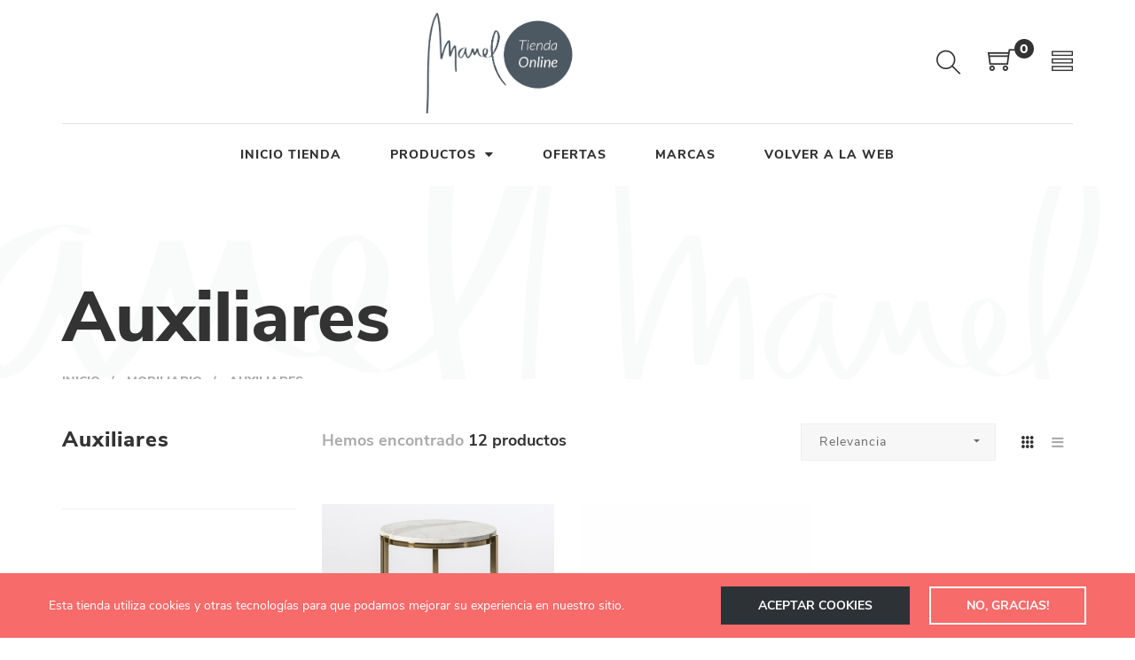

--- FILE ---
content_type: text/html; charset=utf-8
request_url: https://www.maneldecoracion.com/tienda/26-auxiliares
body_size: 11113
content:
<!doctype html>
<html lang="es">

  <head>
    
      <meta charset="utf-8">
<meta http-equiv="x-ua-compatible" content="ie=edge">


  <title>Auxiliares</title>
  <meta name="description" content="">
  <meta name="keywords" content="">
        <link rel="canonical" href="https://www.maneldecoracion.com/tienda/26-auxiliares">
  

<meta name="viewport" content="width=device-width, initial-scale=1">

<link rel="icon" type="image/vnd.microsoft.icon" href="/tienda/img/favicon.ico?1538376781">
<link rel="shortcut icon" type="image/x-icon" href="/tienda/img/favicon.ico?1538376781">


    <link rel="stylesheet" href="https://www.maneldecoracion.com/tienda/themes/ps_april_8/assets/cache/theme-35b31134.css" type="text/css" media="all">



    <script type="text/javascript" src="https://code.jquery.com/jquery-3.2.1.min.js" ></script>


  <script type="text/javascript">
        var prestashop = {"cart":{"products":[],"totals":{"total":{"type":"total","label":"Total","amount":0,"value":"0,00\u00a0\u20ac"},"total_including_tax":{"type":"total","label":"Total (impuestos incl.)","amount":0,"value":"0,00\u00a0\u20ac"},"total_excluding_tax":{"type":"total","label":"Total (impuestos excl.)","amount":0,"value":"0,00\u00a0\u20ac"}},"subtotals":{"products":{"type":"products","label":"Subtotal","amount":0,"value":"0,00\u00a0\u20ac"},"discounts":null,"shipping":{"type":"shipping","label":"Transporte","amount":0,"value":"Gratis"},"tax":null},"products_count":0,"summary_string":"0 art\u00edculos","vouchers":{"allowed":1,"added":[]},"discounts":[],"minimalPurchase":0,"minimalPurchaseRequired":""},"currency":{"name":"euro","iso_code":"EUR","iso_code_num":"978","sign":"\u20ac"},"customer":{"lastname":null,"firstname":null,"email":null,"birthday":null,"newsletter":null,"newsletter_date_add":null,"optin":null,"website":null,"company":null,"siret":null,"ape":null,"is_logged":false,"gender":{"type":null,"name":null},"addresses":[]},"language":{"name":"Espa\u00f1ol (Spanish)","iso_code":"es","locale":"es-ES","language_code":"es","is_rtl":"0","date_format_lite":"d\/m\/Y","date_format_full":"d\/m\/Y H:i:s","id":1},"page":{"title":"","canonical":"https:\/\/www.maneldecoracion.com\/tienda\/26-auxiliares","meta":{"title":"Auxiliares","description":"","keywords":"","robots":"index"},"page_name":"category","body_classes":{"lang-es":true,"lang-rtl":false,"country-ES":true,"currency-EUR":true,"layout-left-column":true,"page-category":true,"tax-display-enabled":true,"category-id-26":true,"category-Auxiliares":true,"category-id-parent-16":true,"category-depth-level-3":true},"admin_notifications":[]},"shop":{"name":"Manel Decoraci\u00f3n tienda","logo":"\/tienda\/img\/manel-decoracion-tienda-logo-1538375575.jpg","stores_icon":"\/tienda\/img\/logo_stores.png","favicon":"\/tienda\/img\/favicon.ico"},"urls":{"base_url":"https:\/\/www.maneldecoracion.com\/tienda\/","current_url":"https:\/\/www.maneldecoracion.com\/tienda\/26-auxiliares","shop_domain_url":"https:\/\/www.maneldecoracion.com","img_ps_url":"https:\/\/www.maneldecoracion.com\/tienda\/img\/","img_cat_url":"https:\/\/www.maneldecoracion.com\/tienda\/img\/c\/","img_lang_url":"https:\/\/www.maneldecoracion.com\/tienda\/img\/l\/","img_prod_url":"https:\/\/www.maneldecoracion.com\/tienda\/img\/p\/","img_manu_url":"https:\/\/www.maneldecoracion.com\/tienda\/img\/m\/","img_sup_url":"https:\/\/www.maneldecoracion.com\/tienda\/img\/su\/","img_ship_url":"https:\/\/www.maneldecoracion.com\/tienda\/img\/s\/","img_store_url":"https:\/\/www.maneldecoracion.com\/tienda\/img\/st\/","img_col_url":"https:\/\/www.maneldecoracion.com\/tienda\/img\/co\/","img_url":"https:\/\/www.maneldecoracion.com\/tienda\/themes\/ps_april_8\/assets\/img\/","css_url":"https:\/\/www.maneldecoracion.com\/tienda\/themes\/ps_april_8\/assets\/css\/","js_url":"https:\/\/www.maneldecoracion.com\/tienda\/themes\/ps_april_8\/assets\/js\/","pic_url":"https:\/\/www.maneldecoracion.com\/tienda\/upload\/","pages":{"address":"https:\/\/www.maneldecoracion.com\/tienda\/direccion","addresses":"https:\/\/www.maneldecoracion.com\/tienda\/direcciones","authentication":"https:\/\/www.maneldecoracion.com\/tienda\/iniciar-sesion","cart":"https:\/\/www.maneldecoracion.com\/tienda\/carrito","category":"https:\/\/www.maneldecoracion.com\/tienda\/index.php?controller=category","cms":"https:\/\/www.maneldecoracion.com\/tienda\/index.php?controller=cms","contact":"https:\/\/www.maneldecoracion.com\/tienda\/contactenos","discount":"https:\/\/www.maneldecoracion.com\/tienda\/descuentos","guest_tracking":"https:\/\/www.maneldecoracion.com\/tienda\/seguimiento-pedido-invitado","history":"https:\/\/www.maneldecoracion.com\/tienda\/historial-compra","identity":"https:\/\/www.maneldecoracion.com\/tienda\/datos-personales","index":"https:\/\/www.maneldecoracion.com\/tienda\/","my_account":"https:\/\/www.maneldecoracion.com\/tienda\/mi-cuenta","order_confirmation":"https:\/\/www.maneldecoracion.com\/tienda\/confirmacion-pedido","order_detail":"https:\/\/www.maneldecoracion.com\/tienda\/index.php?controller=order-detail","order_follow":"https:\/\/www.maneldecoracion.com\/tienda\/seguimiento-pedido","order":"https:\/\/www.maneldecoracion.com\/tienda\/pedido","order_return":"https:\/\/www.maneldecoracion.com\/tienda\/index.php?controller=order-return","order_slip":"https:\/\/www.maneldecoracion.com\/tienda\/facturas-abono","pagenotfound":"https:\/\/www.maneldecoracion.com\/tienda\/pagina-no-encontrada","password":"https:\/\/www.maneldecoracion.com\/tienda\/recuperar-contrasena","pdf_invoice":"https:\/\/www.maneldecoracion.com\/tienda\/index.php?controller=pdf-invoice","pdf_order_return":"https:\/\/www.maneldecoracion.com\/tienda\/index.php?controller=pdf-order-return","pdf_order_slip":"https:\/\/www.maneldecoracion.com\/tienda\/index.php?controller=pdf-order-slip","prices_drop":"https:\/\/www.maneldecoracion.com\/tienda\/ofertas","product":"https:\/\/www.maneldecoracion.com\/tienda\/index.php?controller=product","search":"https:\/\/www.maneldecoracion.com\/tienda\/busqueda","sitemap":"https:\/\/www.maneldecoracion.com\/tienda\/mapa del sitio","stores":"https:\/\/www.maneldecoracion.com\/tienda\/tiendas","supplier":"https:\/\/www.maneldecoracion.com\/tienda\/proveedor","register":"https:\/\/www.maneldecoracion.com\/tienda\/iniciar-sesion?create_account=1","order_login":"https:\/\/www.maneldecoracion.com\/tienda\/pedido?login=1"},"theme_assets":"\/tienda\/themes\/ps_april_8\/assets\/","actions":{"logout":"https:\/\/www.maneldecoracion.com\/tienda\/?mylogout="}},"configuration":{"display_taxes_label":true,"is_catalog":false,"show_prices":true,"opt_in":{"partner":true},"quantity_discount":{"type":"discount","label":"Descuento"},"voucher_enabled":1,"return_enabled":0},"field_required":[],"breadcrumb":{"links":[{"title":"Inicio","url":"https:\/\/www.maneldecoracion.com\/tienda\/"},{"title":"Mobiliario","url":"https:\/\/www.maneldecoracion.com\/tienda\/16-mobiliario"},{"title":"Auxiliares","url":"https:\/\/www.maneldecoracion.com\/tienda\/26-auxiliares"}],"count":3},"link":{"protocol_link":"https:\/\/","protocol_content":"https:\/\/"},"time":1768703193,"static_token":"a4fad3fe514a19a232316059b659dbf4","token":"3044de549786fd234c73a8013b7e8b1e"};
        var psemailsubscription_subscription = "https:\/\/www.maneldecoracion.com\/tienda\/module\/ps_emailsubscription\/subscription";
        var psr_icon_color = "#F19D76";
      </script>


  <script type="text/javascript">
var ajax_url ='https://www.maneldecoracion.com/tienda/module/cscompare/ajax';
var mycompare_url = 'https://www.maneldecoracion.com/tienda/module/cscompare/mycompare';
</script>
<script type="application/javascript">
    var notification_have_product         = "results are available.";
    var notification_not_product 		   = "No search results." ;
</script><script type="application/javascript">
    var cs_menu_sticky         = 0;
    var scrol_to_top 		   = 0 ;
    var number_product_aline   = 3 ;
    var $_longitude            = 10.8262711;
    var $_latitude             = 10.8262711
</script>

<script type="text/javascript">
var baseDir ='https://www.maneldecoracion.com/tienda/';
var static_token = 'a4fad3fe514a19a232316059b659dbf4';
var isLogged = false;
var wishlistProductsIds = 'false';
var loggin_required = "Debe iniciar sesión para administrar su lista de deseos.";
var added_to_wishlist = "El producto se agregó con éxito a su lista de deseos.";
var mywishlist_url= "https://www.maneldecoracion.com/tienda/module/blockwishlist/mywishlist";
	var isLoggedWishlist=false;
</script>


<script type="text/javascript">
	(window.gaDevIds=window.gaDevIds||[]).push('d6YPbH');
	(function(i,s,o,g,r,a,m){i['GoogleAnalyticsObject']=r;i[r]=i[r]||function(){
	(i[r].q=i[r].q||[]).push(arguments)},i[r].l=1*new Date();a=s.createElement(o),
	m=s.getElementsByTagName(o)[0];a.async=1;a.src=g;m.parentNode.insertBefore(a,m)
	})(window,document,'script','https://www.google-analytics.com/analytics.js','ga');

            ga('create', 'G-DBK62RNTVH', 'auto');
                    ga('set', 'anonymizeIp', true);
                ga('send', 'pageview');
    
    ga('require', 'ec');
</script>



    
  </head>

  <body id="category" class="lang-es country-es currency-eur layout-left-column page-category tax-display-enabled category-id-26 category-auxiliares category-id-parent-16 category-depth-level-3">
    <div class="nav-mobile-overlay"></div>
    

    <main>
      
              
      <header id="header">
        
              <div class="container">
        <div class="header-top">
            
                <div class="header-social">
                    
                </div>
                <div class="header-logo">
                                                <a href="https://www.maneldecoracion.com/tienda/" title="Manel Decoración tienda"><img src="/tienda/img/manel-decoracion-tienda-logo-1538375575.jpg" alt="Manel Decoración tienda"></a>
                </div>
                <div class="header-item">
                    <div class="header-item-serch text-left">
                        <button type="button" class="btn btn-default" data-toggle="modal" data-target="#lightbox_search"><span class="ti-search"></span></button>
                        <div class="modal fade" id="lightbox_search" tabindex="-1" role="dialog" aria-labelledby="lightbox_search" aria-hidden="false">
                            <div class="modal-dialog" role="document">
                                <div class="modal-content">
                                  <div class="modal-header">
                                    <button type="button" class="close" data-dismiss="modal" aria-label="Close">
                                      <span class="ti-close"></span>
                                    </button>
                                  </div>
                                  <div class="modal-body">
                                    

<div id="cs_search_widget" class="cs-search-widget" data-search-controller-url="//www.maneldecoracion.com/tienda/busqueda">
	<form method="get" action="//www.maneldecoracion.com/tienda/busqueda">
		<div class="input-group">
      		<div class="input-group-btn search-panel">
      			<select name="cat_id" class="form-control js_cs_search_select" value=''>
				 	<option value="0">Todas las categorias</option>
					  <option value="60">Tienda</option>  <option value="62">Mobiliario</option>  <option value="63">Iluminacion</option>  <option value="3">Iluminación</option>  <option value="10">Suelo &amp; Pie</option>  <option value="11">Mesa</option>  <option value="12">Techo &amp; Suspensión</option>  <option value="13">Pared</option>  <option value="14">Exterior</option>  <option value="16">Mobiliario</option>  <option value="17">Camas</option>  <option value="18">Mesitas de noche</option>  <option value="19">Comodas</option>  <option value="20">Muebles TV</option>  <option value="21">Estanterias</option>  <option value="22">Consolas</option>  <option value="23">Mesas de centro</option>  <option value="24">Aparadores</option>  <option value="25">Escritorios</option>  <option value="26">Auxiliares</option>  <option value="27">Mesas de comedor</option>  <option value="28">Sofás</option>  <option value="29">Butacas</option>  <option value="30">Sillas</option>  <option value="31">Taburetes</option>  <option value="32">Vitrina,librería,aparador alto</option>  <option value="46">Sofá cama</option>  <option value="54">Armarios</option>  <option value="55">Bancos</option>  <option value="58">Cabeceros</option>  <option value="33">Accesorios</option>  <option value="44">Espejos - cuadros</option>  <option value="64">Objetos -rarezas</option>  <option value="67">Menaje </option>  <option value="34">Mobiliario de exteriores</option>  <option value="35">Sofá </option>  <option value="36">Butaca</option>  <option value="37">Mesa de centro</option>  <option value="38">silla/sillón con brazos</option>  <option value="39">Mesa de comedor</option>  <option value="59">Tumbonas</option>  <option value="40">Colchones</option>  <option value="43">Colchones</option>  <option value="45">Textil</option>  <option value="53">Alfombras</option>  <option value="65">Cojines</option>  <option value="66">Mantas</option>  <option value="48">Cocinas</option>  <option value="47">Cocinas</option>  <option value="49">Papeles Pintados</option>  <option value="50">Papeles Pintados</option>  <option value="51">Dormitorios</option>  
				</select>
      		</div>
			<input type="hidden" name="controller" value="search">
	      	<input type="text" name="s" class="form-control js_cs_search_input" value="" placeholder="Búsqueda en catálogo">
	      	
			<span class="input-group-btn">
                <button type="submit" class="btn">
					<span class="lnr lnr-magnifier"></span>
				</button>
            </span>
	    </div>
    </form>
    <div class="result-seach-product">
      <div class="total-result-search-product"></div>
      <div class='wrap-quicksearch'></div>
    </div>
</div>
                                  </div>
                                </div>
                            </div>
                        </div>
                    </div>
                    <div class="header-item-cart text-left">
                        <div id="desktop_cart">
  <div class="blockcart cart-preview inactive" data-refresh-url="//www.maneldecoracion.com/tienda/module/ps_shoppingcart/ajax">
          <span class="cart-products-count">0</span>
      <span>artículos - </span><span class="price">0,00 €</span>
       <i class="ti-shopping-cart"></i> 
         <div class="cart-content-wrapper" >
                      <div class="action">Su cesta está vacía.</div>
                </div>
  </div>
  
</div>

                    </div>
                    <div class="header-list-item text-left">
                        <a href="#" class="show-info-header" rel="nofollow"><i class="ti-view-list"></i></a>
                        <div class="info-header">
                            <div class="info-header-wrapper">
                                <div class="close-info"><span class="ti-close"></span></div>
                                <div class="info-header-content">
                                    <ul class="list-unstyled">
                                        <li>
                                            <ul class="list-inline selector">
                                                <li class="list-inline-item languageselector"></li>
                                                <li class="list-inline-item currencyselector"></li>
                                            </ul>
                                        </li>
                                        <li >
	<a href="https://www.maneldecoracion.com/tienda/mi-cuenta" rel="nofollow" title="Log in to your customer account">Entrar</a>
</li>
<li>
	<a href="https://www.maneldecoracion.com/tienda/iniciar-sesion?create_account=1" rel="nofollow" title="Log in to your customer account">Registarse</a>
</li>
<!-- <li>
	<div class="login-form">
		<div class="login-form-header text-center">
			<ul class="list-inline">
				<li class="list-inline-item">
					<a href="https://www.maneldecoracion.com/tienda/mi-cuenta" rel="nofollow" title="Log in to your customer account">Login</a>
				</li>
				<li class="list-inline-item">
					<a href="https://www.maneldecoracion.com/tienda/iniciar-sesion?create_account=1" rel="nofollow" title="Log in to your customer account">Registrarse</a>
				</li>
			</ul>
			<p>Inicie sesión en su cuenta para descubrir todas las excelentes funciones de esta plantilla</p>
		</div>
		<div class="login-form-content">
			<form action="https://www.maneldecoracion.com/tienda/iniciar-sesion" method="post">
				<div class="form-group">
					<input class="form-control" placeholder="Your e-mail" type="email" id="email" name="email" value="" />
				</div>
				<div class="form-group">
					<input class=" form-control" placeholder="Your password" type="password" id="password"   name="password" value="" />
				</div>
				<div class="form-group text-center">
					<a href="https://www.maneldecoracion.com/tienda/recuperar-contrasena" class="btn btn-link" rel="nofollow" title="¿Olvidó su contraseña?">¿Olvidó su contraseña?</a>
				</div>
				<div class="form-group text-center">
					<input type="hidden" name="submitLogin" value="1" />
					<input type="submit" class="btn btn-primary" id="SubmitLogin" name="SubmitLogin" value="Entrar" />
				</div>
			</form>
		</div>
	</div>
</li> -->

<!--                                         <li>
                                            <a href="https://www.maneldecoracion.com/tienda/module/cscompare/mycompare" rel="nofollow" title="my compare">COMPARAR</a>
                                        </li>
                                        <li>
                                            <a href="https://www.maneldecoracion.com/tienda/module/blockwishlist/mywishlist" rel="nofollow" title="WishList">
                                                LISTA DE DESEOS
                                            </a>
                                        </li>
-->                                    </ul>
                                <div class="contact-header">
                                    <div class="title-contact-header">
                                        <h3 class="header-title">Contacto</h3>
                                        <p><strong>Manel decoración</strong><br>
                                        Avda. de Arteixo 77 Bajo<br>
                                        15007 A Coruña<br>
                                        T. tienda <a href="tel:+34981238280">981 23 82 80</a> | Fax 981 16 84 05<br>
                                        </p>
                                        
                                        <p><strong>Correo electrónico:</strong><br>
                                        <a href="mailto:mariaeg@maneldecoracion.com">mariaeg@maneldecoracion.com</a></p>
                                    </div>
<img src="./img/manel-decoracion-tienda-logo-1538375575.jpg" style="max-width:200px; width:100%">
                                    </div>
                                </div>
                            </div>
                        </div>
                    </div>
                </div>
        </div>
    </div>
    <div  class="header-sticky-wrapper">

        <div id="js-container" class=" site-header-top hidden-md-down">
            <div class="container">
                <div class="header-menu" >
                    <!-- Block mega menu module -->
<div id="cs_menu_container" class="cs-menu-container">
	<nav class="navbar navbar-toggleable-md navbar-light bg-faded" id="cs_megamenu_collapse">
		<div class="navbar-header visible-xs">
		<button class="navbar-toggler navbar-toggler-right" type="button" data-toggle="collapse" data-target="#navbarNavDropdown" aria-controls="navbarNavDropdown" aria-expanded="false" aria-label="Toggle navigation">
    		<span class="navbar-toggler-icon"></span>
 		 </button>
  		<a class="navbar-brand" href="#">Navbar</a>
  		</div>
  		<div class="mega-menu collapse navbar-collapse" id="navbarNavDropdown">
			<ul class="navbar-nav">
									<li class="nav-item menu-item">
						<a data-hover="INICIO TIENDA" href="https://www.maneldecoracion.com/tienda/">
						INICIO TIENDA
																		</a>								
									</li>
								<li class="nav-item menu-item menu-parent">
						<a data-hover="PRODUCTOS" href="#">
						PRODUCTOS
																			<span class="ion-arrow-down-b"></span>
												</a>								
											<span class="icon_for_mobile">
							<i  class="add_icon material-icons">&#xE145;</i>
							<i  class=" remove_icon material-icons hidden">&#xE15B;</i>
						</span>

						<div id="dropdown_2" class=" dropdown drop-grid-5">
													<div class="menu-row  " style="">
																							<div class="menu-column col-grid-4">
																			
	<h4 class="title-cat"><a href="https://www.maneldecoracion.com/tienda/3-iluminacion">Iluminación</a></h4>
	<ul class="list-unstyled type-category">
					
<li>
	<a href="https://www.maneldecoracion.com/tienda/10-suelo-pie">Suelo &amp; Pie</a>
	</li>

					
<li>
	<a href="https://www.maneldecoracion.com/tienda/11-mesa">Mesa</a>
	</li>

					
<li>
	<a href="https://www.maneldecoracion.com/tienda/12-techo-suspension">Techo &amp; Suspensión</a>
	</li>

					
<li>
	<a href="https://www.maneldecoracion.com/tienda/13-pared">Pared</a>
	</li>

					
<li>
	<a href="https://www.maneldecoracion.com/tienda/14-exterior">Exterior</a>
	</li>

			</ul>

																	</div>
																<div class="menu-column col-grid-1">
																			
	<h4 class="title-cat"><a href="https://www.maneldecoracion.com/tienda/45-textil">Textil</a></h4>
	<ul class="list-unstyled type-category">
					
<li>
	<a href="https://www.maneldecoracion.com/tienda/53-alfombras">Alfombras</a>
	</li>

					
<li>
	<a href="https://www.maneldecoracion.com/tienda/66-mantas">Mantas</a>
	</li>

					
<li>
	<a href="https://www.maneldecoracion.com/tienda/65-cojines">Cojines</a>
	</li>

			</ul>

																	</div>
																<div class="menu-column col-grid-5">
																			
	<h4 class="title-cat"><a href="https://www.maneldecoracion.com/tienda/16-mobiliario">Mobiliario</a></h4>
	<ul class="list-unstyled type-category">
					
<li>
	<a href="https://www.maneldecoracion.com/tienda/17-camas">Camas</a>
	</li>

					
<li>
	<a href="https://www.maneldecoracion.com/tienda/18-mesitas-de-noche">Mesitas de noche</a>
	</li>

					
<li>
	<a href="https://www.maneldecoracion.com/tienda/19-comodas">Comodas</a>
	</li>

					
<li>
	<a href="https://www.maneldecoracion.com/tienda/20-muebles-tv">Muebles TV</a>
	</li>

					
<li>
	<a href="https://www.maneldecoracion.com/tienda/21-estanterias">Estanterias</a>
	</li>

					
<li>
	<a href="https://www.maneldecoracion.com/tienda/22-consolas">Consolas</a>
	</li>

					
<li>
	<a href="https://www.maneldecoracion.com/tienda/23-mesas-de-centro">Mesas de centro</a>
	</li>

					
<li>
	<a href="https://www.maneldecoracion.com/tienda/24-aparadores">Aparadores</a>
	</li>

					
<li>
	<a href="https://www.maneldecoracion.com/tienda/25-escritorios">Escritorios</a>
	</li>

					
<li>
	<a href="https://www.maneldecoracion.com/tienda/26-auxiliares">Auxiliares</a>
	</li>

					
<li>
	<a href="https://www.maneldecoracion.com/tienda/27-mesas-de-comedor">Mesas de comedor</a>
	</li>

					
<li>
	<a href="https://www.maneldecoracion.com/tienda/28-sofas">Sofás</a>
	</li>

					
<li>
	<a href="https://www.maneldecoracion.com/tienda/29-butacas">Butacas</a>
	</li>

					
<li>
	<a href="https://www.maneldecoracion.com/tienda/30-sillas">Sillas</a>
	</li>

					
<li>
	<a href="https://www.maneldecoracion.com/tienda/31-taburetes">Taburetes</a>
	</li>

					
<li>
	<a href="https://www.maneldecoracion.com/tienda/32-vitrinalibreriaaparador-alto">Vitrina,librería,aparador alto</a>
	</li>

					
<li>
	<a href="https://www.maneldecoracion.com/tienda/46-sofa-cama">Sofá cama</a>
	</li>

					
<li>
	<a href="https://www.maneldecoracion.com/tienda/54-armarios">Armarios</a>
	</li>

					
<li>
	<a href="https://www.maneldecoracion.com/tienda/55-bancos">Bancos</a>
	</li>

					
<li>
	<a href="https://www.maneldecoracion.com/tienda/58-cabeceros">Cabeceros</a>
	</li>

			</ul>

																	</div>
																<div class="menu-column col-grid-5">
																			
	<h4 class="title-cat"><a href="https://www.maneldecoracion.com/tienda/34-mobiliario-de-exteriores">Mobiliario de exteriores</a></h4>
	<ul class="list-unstyled type-category">
					
<li>
	<a href="https://www.maneldecoracion.com/tienda/35-sofa">Sofá </a>
	</li>

					
<li>
	<a href="https://www.maneldecoracion.com/tienda/36-butaca">Butaca</a>
	</li>

					
<li>
	<a href="https://www.maneldecoracion.com/tienda/37-mesa-de-centro">Mesa de centro</a>
	</li>

					
<li>
	<a href="https://www.maneldecoracion.com/tienda/38-sillasillon-con-brazos">silla/sillón con brazos</a>
	</li>

					
<li>
	<a href="https://www.maneldecoracion.com/tienda/39-mesa-de-comedor">Mesa de comedor</a>
	</li>

					
<li>
	<a href="https://www.maneldecoracion.com/tienda/59-tumbonas">Tumbonas</a>
	</li>

			</ul>

																	</div>
																<div class="menu-column col-grid-2">
																			
	<h4 class="title-cat"><a href="https://www.maneldecoracion.com/tienda/33-accesorios">Accesorios</a></h4>
	<ul class="list-unstyled type-category">
					
<li>
	<a href="https://www.maneldecoracion.com/tienda/44-espejos-cuadros">Espejos - cuadros</a>
	</li>

					
<li>
	<a href="https://www.maneldecoracion.com/tienda/64-objetos-rarezas">Objetos -rarezas</a>
	</li>

					
<li>
	<a href="https://www.maneldecoracion.com/tienda/67-menaje">Menaje </a>
	</li>

			</ul>

																	</div>
																<div class="menu-column col-grid-1">
																			
	<h4 class="title-cat"><a href="https://www.maneldecoracion.com/tienda/40-colchones">Colchones</a></h4>
	<ul class="list-unstyled type-category">
					
<li>
	<a href="https://www.maneldecoracion.com/tienda/43-colchones">Colchones</a>
	</li>

			</ul>

																	</div>
																<div class="menu-column col-grid-1">
																			
	<h4 class="title-cat"><a href="https://www.maneldecoracion.com/tienda/48-cocinas">Cocinas</a></h4>
	<ul class="list-unstyled type-category">
					
<li>
	<a href="https://www.maneldecoracion.com/tienda/47-cocinas">Cocinas</a>
	</li>

			</ul>

																	</div>
																<div class="menu-column col-grid-1">
																			
	<h4 class="title-cat"><a href="https://www.maneldecoracion.com/tienda/49-papeles-pintados">Papeles Pintados</a></h4>
	<ul class="list-unstyled type-category">
					
<li>
	<a href="https://www.maneldecoracion.com/tienda/50-papeles-pintados">Papeles Pintados</a>
	</li>

			</ul>

																	</div>
																						</div>
											</div>
								</li>
								<li class="nav-item menu-item">
						<a data-hover="OFERTAS" href="https://www.maneldecoracion.com/tienda/ofertas">
						OFERTAS
																		</a>								
									</li>
								<li class="nav-item menu-item">
						<a data-hover="MARCAS" href="http://www.maneldecoracion.com/tienda/marcas">
						MARCAS
																		</a>								
									</li>
								<li class="nav-item menu-item">
						<a data-hover="Volver a la Web" href="https://www.maneldecoracion.com">
						Volver a la Web
																		</a>								
									</li>
						</ul>
		</div>
	</nav>
</div>
<script type="text/javascript">
	window.onload = function(){
		text_more = "Más";
		numLiItem = $(".mega-menu ul li.menu-item").length;
		nIpadHorizontal=4;
		nIpadVertical=3;
		htmlLiH = getHtmlHide(nIpadHorizontal,numLiItem);
		htmlLiV = getHtmlHide(nIpadVertical,numLiItem);
		htmlMenu=$("nav.mega-menu").html();	 
		$(window).load(function(){
			calculMargin();
		});
		
	}
</script>
<!-- Block mega menu module -->

                </div>
            </div>
        </div>
    </div>
    <div class="container">
        <div class="mobile-navigation hidden-lg-up">
            <div class="mobile-navigation-left">
                <div id="show_nav_mobile_navigation" class="nav-mobile-navigation-button"><span></span></div>
            </div> 
            <div class="mobile-navigation-center">
                 <a href="https://www.maneldecoracion.com/tienda/" title="Manel Decoración tienda"><img src="/tienda/img/manel-decoracion-tienda-logo-1538375575.jpg" alt="Manel Decoración tienda" class="logo"></a>
            </div>
            <div class="mobile-navigation-right">
                <ul class="list-inline">
                    <li class="list-inline-item"><div id="desktop_cart">
  <div class="blockcart cart-preview inactive" data-refresh-url="//www.maneldecoracion.com/tienda/module/ps_shoppingcart/ajax">
          <span class="cart-products-count">0</span>
      <span>artículos - </span><span class="price">0,00 €</span>
       <i class="ti-shopping-cart"></i> 
         <div class="cart-content-wrapper" >
                      <div class="action">Su cesta está vacía.</div>
                </div>
  </div>
  
</div>
</li>
                    <li class="list-inline-item">
                        <a href="#" class="show-info-header" rel="nofollow"><i class="ti-view-list"></i></a>
                        <div class="info-header">
                            <div class="info-header-wrapper">
                                <div class="close-info"><span class="ti-close"></span></div>
                                <div class="info-header-content">
                                    <ul class="list-unstyled">
                                        <li>
                                            <ul class="list-inline selector">
                                                <li class="list-inline-item languageselector"></li>
                                                <li class="list-inline-item currencyselector"></li>
                                            </ul>
                                        </li>
                                        <li >
	<a href="https://www.maneldecoracion.com/tienda/mi-cuenta" rel="nofollow" title="Log in to your customer account">Entrar</a>
</li>
<li>
	<a href="https://www.maneldecoracion.com/tienda/iniciar-sesion?create_account=1" rel="nofollow" title="Log in to your customer account">Registarse</a>
</li>
<!-- <li>
	<div class="login-form">
		<div class="login-form-header text-center">
			<ul class="list-inline">
				<li class="list-inline-item">
					<a href="https://www.maneldecoracion.com/tienda/mi-cuenta" rel="nofollow" title="Log in to your customer account">Login</a>
				</li>
				<li class="list-inline-item">
					<a href="https://www.maneldecoracion.com/tienda/iniciar-sesion?create_account=1" rel="nofollow" title="Log in to your customer account">Registrarse</a>
				</li>
			</ul>
			<p>Inicie sesión en su cuenta para descubrir todas las excelentes funciones de esta plantilla</p>
		</div>
		<div class="login-form-content">
			<form action="https://www.maneldecoracion.com/tienda/iniciar-sesion" method="post">
				<div class="form-group">
					<input class="form-control" placeholder="Your e-mail" type="email" id="email" name="email" value="" />
				</div>
				<div class="form-group">
					<input class=" form-control" placeholder="Your password" type="password" id="password"   name="password" value="" />
				</div>
				<div class="form-group text-center">
					<a href="https://www.maneldecoracion.com/tienda/recuperar-contrasena" class="btn btn-link" rel="nofollow" title="¿Olvidó su contraseña?">¿Olvidó su contraseña?</a>
				</div>
				<div class="form-group text-center">
					<input type="hidden" name="submitLogin" value="1" />
					<input type="submit" class="btn btn-primary" id="SubmitLogin" name="SubmitLogin" value="Entrar" />
				</div>
			</form>
		</div>
	</div>
</li> -->

<!--                                         <li>
                                            <a href="https://www.maneldecoracion.com/tienda/module/cscompare/mycompare" rel="nofollow" title="my compare">MY COMPARE</a>
                                        </li>
                                        <li>
                                            <a href="https://www.maneldecoracion.com/tienda/module/blockwishlist/mywishlist" rel="nofollow" title="WishList">
                                                MI LISTA DE DESEOS
                                            </a>
                                        </li>
-->                                    </ul>
                                    <div class="contact-header">
                                    <div class="title-contact-header">
                                        <h3 class="header-title">Contacto</h3>
                                        <p><strong>Manel decoración</strong><br>
                                        Avda. de Arteixo 77 Bajo<br>
                                        15007 A Coruña<br>
                                        T. tienda <a href="tel:+34981238280">981 23 82 80</a> | Fax 981 16 84 05<br>
                                        </p>
                                        
                                        <p><strong>Correo electrónico:</strong><br>
                                        <a href="mailto:mariaeg@maneldecoracion.com">mariaeg@maneldecoracion.com</a></p>
                                    </div>

<img src="./img/manel-decoracion-tienda-logo-1538375575.jpg" style="max-width:200px; width:100%">
                                    </div>
                                </div>
                            </div>
                        </div>
                    </li>
                </ul>
            </div>
            <div id="nav_mobile_navigation" class="mobile-navigation-inner">
                <!-- Block search module TOP -->
<div id="search_widget" class="search-widget" data-search-controller-url="//www.maneldecoracion.com/tienda/busqueda">
	<form method="get" action="//www.maneldecoracion.com/tienda/busqueda">
		<div class="input-group">
			<input type="hidden" name="controller" value="search">
			<input type="text" class="form-control" name="s" value="" placeholder="Búsqueda en catálogo">
			<div class="input-group-btn">
			<button type="submit" class="btn btn-secondary">
				<i class="ion-ios-search-strong"></i>
		</button>
		</div>
		</div>
	</form>
</div>
<!-- /Block search module TOP -->

                <div class="mobile-navigation-content-main"><!-- Block mega menu module -->
<div id="cs_menu_container" class="cs-menu-container">
	<nav class="navbar navbar-toggleable-md navbar-light bg-faded" id="cs_megamenu_collapse">
		<div class="navbar-header visible-xs">
		<button class="navbar-toggler navbar-toggler-right" type="button" data-toggle="collapse" data-target="#navbarNavDropdown" aria-controls="navbarNavDropdown" aria-expanded="false" aria-label="Toggle navigation">
    		<span class="navbar-toggler-icon"></span>
 		 </button>
  		<a class="navbar-brand" href="#">Navbar</a>
  		</div>
  		<div class="mega-menu collapse navbar-collapse" id="navbarNavDropdown">
			<ul class="navbar-nav">
									<li class="nav-item menu-item">
						<a data-hover="INICIO TIENDA" href="https://www.maneldecoracion.com/tienda/">
						INICIO TIENDA
																		</a>								
									</li>
								<li class="nav-item menu-item menu-parent">
						<a data-hover="PRODUCTOS" href="#">
						PRODUCTOS
																			<span class="ion-arrow-down-b"></span>
												</a>								
											<span class="icon_for_mobile">
							<i  class="add_icon material-icons">&#xE145;</i>
							<i  class=" remove_icon material-icons hidden">&#xE15B;</i>
						</span>

						<div id="dropdown_2" class=" dropdown drop-grid-5">
													<div class="menu-row  " style="">
																							<div class="menu-column col-grid-4">
																			
	<h4 class="title-cat"><a href="https://www.maneldecoracion.com/tienda/3-iluminacion">Iluminación</a></h4>
	<ul class="list-unstyled type-category">
					
<li>
	<a href="https://www.maneldecoracion.com/tienda/10-suelo-pie">Suelo &amp; Pie</a>
	</li>

					
<li>
	<a href="https://www.maneldecoracion.com/tienda/11-mesa">Mesa</a>
	</li>

					
<li>
	<a href="https://www.maneldecoracion.com/tienda/12-techo-suspension">Techo &amp; Suspensión</a>
	</li>

					
<li>
	<a href="https://www.maneldecoracion.com/tienda/13-pared">Pared</a>
	</li>

					
<li>
	<a href="https://www.maneldecoracion.com/tienda/14-exterior">Exterior</a>
	</li>

			</ul>

																	</div>
																<div class="menu-column col-grid-1">
																			
	<h4 class="title-cat"><a href="https://www.maneldecoracion.com/tienda/45-textil">Textil</a></h4>
	<ul class="list-unstyled type-category">
					
<li>
	<a href="https://www.maneldecoracion.com/tienda/53-alfombras">Alfombras</a>
	</li>

					
<li>
	<a href="https://www.maneldecoracion.com/tienda/66-mantas">Mantas</a>
	</li>

					
<li>
	<a href="https://www.maneldecoracion.com/tienda/65-cojines">Cojines</a>
	</li>

			</ul>

																	</div>
																<div class="menu-column col-grid-5">
																			
	<h4 class="title-cat"><a href="https://www.maneldecoracion.com/tienda/16-mobiliario">Mobiliario</a></h4>
	<ul class="list-unstyled type-category">
					
<li>
	<a href="https://www.maneldecoracion.com/tienda/17-camas">Camas</a>
	</li>

					
<li>
	<a href="https://www.maneldecoracion.com/tienda/18-mesitas-de-noche">Mesitas de noche</a>
	</li>

					
<li>
	<a href="https://www.maneldecoracion.com/tienda/19-comodas">Comodas</a>
	</li>

					
<li>
	<a href="https://www.maneldecoracion.com/tienda/20-muebles-tv">Muebles TV</a>
	</li>

					
<li>
	<a href="https://www.maneldecoracion.com/tienda/21-estanterias">Estanterias</a>
	</li>

					
<li>
	<a href="https://www.maneldecoracion.com/tienda/22-consolas">Consolas</a>
	</li>

					
<li>
	<a href="https://www.maneldecoracion.com/tienda/23-mesas-de-centro">Mesas de centro</a>
	</li>

					
<li>
	<a href="https://www.maneldecoracion.com/tienda/24-aparadores">Aparadores</a>
	</li>

					
<li>
	<a href="https://www.maneldecoracion.com/tienda/25-escritorios">Escritorios</a>
	</li>

					
<li>
	<a href="https://www.maneldecoracion.com/tienda/26-auxiliares">Auxiliares</a>
	</li>

					
<li>
	<a href="https://www.maneldecoracion.com/tienda/27-mesas-de-comedor">Mesas de comedor</a>
	</li>

					
<li>
	<a href="https://www.maneldecoracion.com/tienda/28-sofas">Sofás</a>
	</li>

					
<li>
	<a href="https://www.maneldecoracion.com/tienda/29-butacas">Butacas</a>
	</li>

					
<li>
	<a href="https://www.maneldecoracion.com/tienda/30-sillas">Sillas</a>
	</li>

					
<li>
	<a href="https://www.maneldecoracion.com/tienda/31-taburetes">Taburetes</a>
	</li>

					
<li>
	<a href="https://www.maneldecoracion.com/tienda/32-vitrinalibreriaaparador-alto">Vitrina,librería,aparador alto</a>
	</li>

					
<li>
	<a href="https://www.maneldecoracion.com/tienda/46-sofa-cama">Sofá cama</a>
	</li>

					
<li>
	<a href="https://www.maneldecoracion.com/tienda/54-armarios">Armarios</a>
	</li>

					
<li>
	<a href="https://www.maneldecoracion.com/tienda/55-bancos">Bancos</a>
	</li>

					
<li>
	<a href="https://www.maneldecoracion.com/tienda/58-cabeceros">Cabeceros</a>
	</li>

			</ul>

																	</div>
																<div class="menu-column col-grid-5">
																			
	<h4 class="title-cat"><a href="https://www.maneldecoracion.com/tienda/34-mobiliario-de-exteriores">Mobiliario de exteriores</a></h4>
	<ul class="list-unstyled type-category">
					
<li>
	<a href="https://www.maneldecoracion.com/tienda/35-sofa">Sofá </a>
	</li>

					
<li>
	<a href="https://www.maneldecoracion.com/tienda/36-butaca">Butaca</a>
	</li>

					
<li>
	<a href="https://www.maneldecoracion.com/tienda/37-mesa-de-centro">Mesa de centro</a>
	</li>

					
<li>
	<a href="https://www.maneldecoracion.com/tienda/38-sillasillon-con-brazos">silla/sillón con brazos</a>
	</li>

					
<li>
	<a href="https://www.maneldecoracion.com/tienda/39-mesa-de-comedor">Mesa de comedor</a>
	</li>

					
<li>
	<a href="https://www.maneldecoracion.com/tienda/59-tumbonas">Tumbonas</a>
	</li>

			</ul>

																	</div>
																<div class="menu-column col-grid-2">
																			
	<h4 class="title-cat"><a href="https://www.maneldecoracion.com/tienda/33-accesorios">Accesorios</a></h4>
	<ul class="list-unstyled type-category">
					
<li>
	<a href="https://www.maneldecoracion.com/tienda/44-espejos-cuadros">Espejos - cuadros</a>
	</li>

					
<li>
	<a href="https://www.maneldecoracion.com/tienda/64-objetos-rarezas">Objetos -rarezas</a>
	</li>

					
<li>
	<a href="https://www.maneldecoracion.com/tienda/67-menaje">Menaje </a>
	</li>

			</ul>

																	</div>
																<div class="menu-column col-grid-1">
																			
	<h4 class="title-cat"><a href="https://www.maneldecoracion.com/tienda/40-colchones">Colchones</a></h4>
	<ul class="list-unstyled type-category">
					
<li>
	<a href="https://www.maneldecoracion.com/tienda/43-colchones">Colchones</a>
	</li>

			</ul>

																	</div>
																<div class="menu-column col-grid-1">
																			
	<h4 class="title-cat"><a href="https://www.maneldecoracion.com/tienda/48-cocinas">Cocinas</a></h4>
	<ul class="list-unstyled type-category">
					
<li>
	<a href="https://www.maneldecoracion.com/tienda/47-cocinas">Cocinas</a>
	</li>

			</ul>

																	</div>
																<div class="menu-column col-grid-1">
																			
	<h4 class="title-cat"><a href="https://www.maneldecoracion.com/tienda/49-papeles-pintados">Papeles Pintados</a></h4>
	<ul class="list-unstyled type-category">
					
<li>
	<a href="https://www.maneldecoracion.com/tienda/50-papeles-pintados">Papeles Pintados</a>
	</li>

			</ul>

																	</div>
																						</div>
											</div>
								</li>
								<li class="nav-item menu-item">
						<a data-hover="OFERTAS" href="https://www.maneldecoracion.com/tienda/ofertas">
						OFERTAS
																		</a>								
									</li>
								<li class="nav-item menu-item">
						<a data-hover="MARCAS" href="http://www.maneldecoracion.com/tienda/marcas">
						MARCAS
																		</a>								
									</li>
								<li class="nav-item menu-item">
						<a data-hover="Volver a la Web" href="https://www.maneldecoracion.com">
						Volver a la Web
																		</a>								
									</li>
						</ul>
		</div>
	</nav>
</div>
<script type="text/javascript">
	window.onload = function(){
		text_more = "Más";
		numLiItem = $(".mega-menu ul li.menu-item").length;
		nIpadHorizontal=4;
		nIpadVertical=3;
		htmlLiH = getHtmlHide(nIpadHorizontal,numLiItem);
		htmlLiV = getHtmlHide(nIpadVertical,numLiItem);
		htmlMenu=$("nav.mega-menu").html();	 
		$(window).load(function(){
			calculMargin();
		});
		
	}
</script>
<!-- Block mega menu module -->
</div>
            </div>
        </div>
    </div>

        
      </header>
      
        
<aside id="notifications">
    
    
    
    </aside>
      
      
        
            
    <div id="breadcrumb" class="has-image">
        
            <div class="breadcrumb_image">
                <img src="https://www.maneldecoracion.com/tienda/modules/csthemecpanel/img/a685abd54fe7eb474937ea37eae9b16f.jpg" alt="">
            </div>
        
        
            <div class="breadcrumb_content">
                <div class="container">
                    <div class="page-header">
                        <h3 class="title-general">Auxiliares</h3>
                    </div>
                    <nav data-depth="3" class="breadcrumb">
                        <ol itemscope itemtype="http://schema.org/BreadcrumbList">
                                                                                                <li itemprop="itemListElement" itemscope itemtype="http://schema.org/ListItem">
                                        <a itemprop="item" href="https://www.maneldecoracion.com/tienda/">
                                            <span itemprop="name">Inicio</span>
                                        </a>
                                        <meta itemprop="position" content="1">
                                    </li>
                                                                                                                                <li itemprop="itemListElement" itemscope itemtype="http://schema.org/ListItem">
                                        <a itemprop="item" href="https://www.maneldecoracion.com/tienda/16-mobiliario">
                                            <span itemprop="name">Mobiliario</span>
                                        </a>
                                        <meta itemprop="position" content="2">
                                    </li>
                                                                                                                                <li itemprop="itemListElement" itemscope itemtype="http://schema.org/ListItem">
                                        <a itemprop="item" href="https://www.maneldecoracion.com/tienda/26-auxiliares">
                                            <span itemprop="name">Auxiliares</span>
                                        </a>
                                        <meta itemprop="position" content="3">
                                    </li>
                                                                                        
                        </ol>
                    </nav>
                </div>
            </div>
        
    </div>
        
      <section id="wrapper">
        <div class="  container ">
          <div class="row">
          
          
            <div id="left-column" class="col-md-4 col-lg-3">
                              


<div class="block-categories hidden-sm-down"> 
  <ul class="category-top-menu list-unstyled">
    <li><a href="https://www.maneldecoracion.com/tienda/26-auxiliares">Auxiliares</a></li>
    <li>  </li>
  </ul>
</div>
<div id="search_filters_wrapper" class="hidden-sm-down">
  <div id="search_filter_controls" class="hidden-md-up form-group">
      <span id="_mobile_search_filters_clear_all"></span>
      <button class="btn btn-secondary ok">
        <i class="material-icons">&#xE876;</i>
        OK
      </button>
  </div>
  
</div>

                          </div>
          
          
          
  <div id="content-wrapper" class="left-column col-md-8 col-lg-9">
    
    <section id="main">

        <section id="products">
        
	<div class="category-top">
            </div>

                            
                <div id="">
                    
                        <div id="js-product-list-top" class="row products-selection">
    <div class="col-lg-6 hidden-md-down total-products">
                    Hemos encontrado <span>12 productos</span> 
            </div>
    <div class="col-lg-6">
        <div class="row">
            <div class="col-8 col-md-12 text-right filter-button-x">
                <div class="sort-by-row">
                    
                        <div class="products-sort-order dropdown">
  <a class="select-title" rel="nofollow" data-toggle="dropdown" aria-haspopup="true" aria-expanded="false">
    Relevancia    <span class="ion-android-arrow-dropdown"></span>
  </a>
  <div class="dropdown-menu">
          <a
        rel="nofollow"
        href="https://www.maneldecoracion.com/tienda/26-auxiliares?order=product.position.asc"
        class="select-list current js-search-link"
      >
        Relevancia
      </a>
          <a
        rel="nofollow"
        href="https://www.maneldecoracion.com/tienda/26-auxiliares?order=product.name.asc"
        class="select-list js-search-link"
      >
        Nombre, A a Z
      </a>
          <a
        rel="nofollow"
        href="https://www.maneldecoracion.com/tienda/26-auxiliares?order=product.name.desc"
        class="select-list js-search-link"
      >
        Nombre, Z a A
      </a>
          <a
        rel="nofollow"
        href="https://www.maneldecoracion.com/tienda/26-auxiliares?order=product.price.asc"
        class="select-list js-search-link"
      >
        Precio: de más bajo a más alto
      </a>
          <a
        rel="nofollow"
        href="https://www.maneldecoracion.com/tienda/26-auxiliares?order=product.price.desc"
        class="select-list js-search-link"
      >
        Precio, de más alto a más bajo
      </a>
      </div>
</div>
 
                     
                </div>
                <nav id="options" class="gridlist-toggle hidden-xs">
                    <ul class="option-set list-inline" data-option-key="layoutMode">
                        <li data-option-value="fitRows" id="grid" class="grid_product goAction"
                            title="Vista en cuadrícula">
                            <a href="javascript:void(0)"><i class="ion-ios-keypad" aria-hidden="true"></i></a>
                        </li>
                        <li data-option-value="vertical" id="list" class="list_product goAction"
                            title="Vista en lista">
                            <a href="javascript:void(0)"><i class="ion-navicon-round" aria-hidden="true"></i></a>
                        </li>
                    </ul>
                </nav>
            </div>
                    </div>
    </div>
</div>
                    
                </div>
                
                    <div id="" class="hidden-sm-down">
                        <section id="js-active-search-filters" class="hide">
  
    <p class="h6 hidden-xs-up">Filtros activos</p>
  

  </section>

                    </div>
                
                <div id="">
                    
                        <div id="js-product-list">
  <div class="grid-list-action">
    <div class="products row grid">
              
          
<div class="product-miniature js-product-miniature col-md-4 product" data-id-product="251"
     data-id-product-attribute="0" itemscope itemtype="http://schema.org/Product">
    <div class="thumbnail-container">
        <div class="product-thumbnail-top">
            
                <div class="product-list-thumbnail">
                    <div class="item">
                        <a href="https://www.maneldecoracion.com/tienda/inicio/251-mesa-auxiliar-marmol-de-thai-natura.html" class="thumbnail product-thumbnail">
                            <img
                                src="https://www.maneldecoracion.com/tienda/586-home_default/mesa-auxiliar-marmol-de-thai-natura.jpg"
                                alt="thumbnail product-thumbnail"
                                data-full-size-image-url=" https://www.maneldecoracion.com/tienda/586-large_default/mesa-auxiliar-marmol-de-thai-natura.jpg"
                            >
                        </a>
                    </div>
                </div>
            
            
                <div class="product-list-actions">
                    <div class="product-actions-quick-view">
                        <a href="#" class="quick-view" data-link-action="quickview">
                            <span class="ion-ios-search-strong"></span>
                        </a>
                    </div>
                    <div class="product-actions-card">
                                                    <form class="add-to-cart" action="https://www.maneldecoracion.com/tienda/carrito?add=1&amp;id_product=251&amp;id_product_attribute=0&amp;token=a4fad3fe514a19a232316059b659dbf4" method="post">
                                <input type="hidden" value="251" name="id_product">
                                <input type="hidden" value="1" name="qty">
                                <a href="#" data-button-action="add-to-cart">
                                    <span class="ion-android-cart"></span>
                                </a>
                            </form>
                                            </div>
                    
                </div>
            
                        
        </div>
        <div class="product-thumbnail-bottom">
            
                <h4 class="product-title" itemprop="name">
                    <a href="https://www.maneldecoracion.com/tienda/inicio/251-mesa-auxiliar-marmol-de-thai-natura.html">Mesa auxiliar mármol - THAI NATURA</a>
                </h4>
            
            <div class="product-ratting"></div>
            
                                    <div class="product-price-and-shipping">
                        
                        <span  class="price">362,00 €</span>
                                                
                        
                    </div>
                            
            <div class="product-description">
                
            </div>
            
                <div class="product-list-actions">
                    <div class="product-actions-card">
                                                    <form class="add-to-cart" action="https://www.maneldecoracion.com/tienda/carrito?add=1&amp;id_product=251&amp;id_product_attribute=0&amp;token=a4fad3fe514a19a232316059b659dbf4" method="post">
                                <input type="hidden" value="251" name="id_product">
                                <input type="hidden" value="1" name="qty">
                                <a href="#" data-button-action="add-to-cart">
                                    Agregar a la tarjeta
                                </a>
                            </form>
                                            </div>
                    <div class="product-actions-quick-view">
                        <a href="#" class="quick-view" data-link-action="quickview">
                            <span class="ion-ios-search-strong"></span>
                        </a>
                    </div>
                    
                </div>
            
        </div>
    </div>
</div>

        
              
          
<div class="product-miniature js-product-miniature col-md-4 product" data-id-product="408"
     data-id-product-attribute="1859" itemscope itemtype="http://schema.org/Product">
    <div class="thumbnail-container">
        <div class="product-thumbnail-top">
            
                <div class="product-list-thumbnail">
                    <div class="item">
                        <a href="https://www.maneldecoracion.com/tienda/inicio/408-1859-mesa-de-centro-gleam-de-temahome.html#/8-color-blanco" class="thumbnail product-thumbnail">
                            <img
                                src="https://www.maneldecoracion.com/tienda/5291-home_default/mesa-de-centro-gleam-de-temahome.jpg"
                                alt="thumbnail product-thumbnail"
                                data-full-size-image-url=" https://www.maneldecoracion.com/tienda/5291-large_default/mesa-de-centro-gleam-de-temahome.jpg"
                            >
                        </a>
                    </div>
                </div>
            
            
                <div class="product-list-actions">
                    <div class="product-actions-quick-view">
                        <a href="#" class="quick-view" data-link-action="quickview">
                            <span class="ion-ios-search-strong"></span>
                        </a>
                    </div>
                    <div class="product-actions-card">
                                                    <form class="add-to-cart" action="https://www.maneldecoracion.com/tienda/carrito?add=1&amp;id_product=408&amp;id_product_attribute=1859&amp;token=a4fad3fe514a19a232316059b659dbf4" method="post">
                                <input type="hidden" value="408" name="id_product">
                                <input type="hidden" value="1" name="qty">
                                <a href="#" data-button-action="add-to-cart">
                                    <span class="ion-android-cart"></span>
                                </a>
                            </form>
                                            </div>
                    
                </div>
            
                        
        </div>
        <div class="product-thumbnail-bottom">
            
                <h4 class="product-title" itemprop="name">
                    <a href="https://www.maneldecoracion.com/tienda/inicio/408-1859-mesa-de-centro-gleam-de-temahome.html#/8-color-blanco">Mesa de centro mármol Gleam - TEMAHOME</a>
                </h4>
            
            <div class="product-ratting"></div>
            
                                    <div class="product-price-and-shipping">
                        
                        <span  class="price">1.029,00 €</span>
                                                
                        
                    </div>
                            
            <div class="product-description">
                
            </div>
            
                <div class="product-list-actions">
                    <div class="product-actions-card">
                                                    <form class="add-to-cart" action="https://www.maneldecoracion.com/tienda/carrito?add=1&amp;id_product=408&amp;id_product_attribute=1859&amp;token=a4fad3fe514a19a232316059b659dbf4" method="post">
                                <input type="hidden" value="408" name="id_product">
                                <input type="hidden" value="1" name="qty">
                                <a href="#" data-button-action="add-to-cart">
                                    Agregar a la tarjeta
                                </a>
                            </form>
                                            </div>
                    <div class="product-actions-quick-view">
                        <a href="#" class="quick-view" data-link-action="quickview">
                            <span class="ion-ios-search-strong"></span>
                        </a>
                    </div>
                    
                </div>
            
        </div>
    </div>
</div>

        
              
          
<div class="product-miniature js-product-miniature col-md-4 product" data-id-product="409"
     data-id-product-attribute="1847" itemscope itemtype="http://schema.org/Product">
    <div class="thumbnail-container">
        <div class="product-thumbnail-top">
            
                <div class="product-list-thumbnail">
                    <div class="item">
                        <a href="https://www.maneldecoracion.com/tienda/inicio/409-1847-auxiliar-gleam.html#/300-madera-nogal" class="thumbnail product-thumbnail">
                            <img
                                src="https://www.maneldecoracion.com/tienda/5264-home_default/auxiliar-gleam.jpg"
                                alt="thumbnail product-thumbnail"
                                data-full-size-image-url=" https://www.maneldecoracion.com/tienda/5264-large_default/auxiliar-gleam.jpg"
                            >
                        </a>
                    </div>
                </div>
            
            
                <div class="product-list-actions">
                    <div class="product-actions-quick-view">
                        <a href="#" class="quick-view" data-link-action="quickview">
                            <span class="ion-ios-search-strong"></span>
                        </a>
                    </div>
                    <div class="product-actions-card">
                                                    <form class="add-to-cart" action="https://www.maneldecoracion.com/tienda/carrito?add=1&amp;id_product=409&amp;id_product_attribute=1847&amp;token=a4fad3fe514a19a232316059b659dbf4" method="post">
                                <input type="hidden" value="409" name="id_product">
                                <input type="hidden" value="1" name="qty">
                                <a href="#" data-button-action="add-to-cart">
                                    <span class="ion-android-cart"></span>
                                </a>
                            </form>
                                            </div>
                    
                </div>
            
                        
        </div>
        <div class="product-thumbnail-bottom">
            
                <h4 class="product-title" itemprop="name">
                    <a href="https://www.maneldecoracion.com/tienda/inicio/409-1847-auxiliar-gleam.html#/300-madera-nogal">Auxiliar Gleam - TEMA HOME</a>
                </h4>
            
            <div class="product-ratting"></div>
            
                                    <div class="product-price-and-shipping">
                        
                        <span  class="price">299,00 €</span>
                                                
                        
                    </div>
                            
            <div class="product-description">
                
            </div>
            
                <div class="product-list-actions">
                    <div class="product-actions-card">
                                                    <form class="add-to-cart" action="https://www.maneldecoracion.com/tienda/carrito?add=1&amp;id_product=409&amp;id_product_attribute=1847&amp;token=a4fad3fe514a19a232316059b659dbf4" method="post">
                                <input type="hidden" value="409" name="id_product">
                                <input type="hidden" value="1" name="qty">
                                <a href="#" data-button-action="add-to-cart">
                                    Agregar a la tarjeta
                                </a>
                            </form>
                                            </div>
                    <div class="product-actions-quick-view">
                        <a href="#" class="quick-view" data-link-action="quickview">
                            <span class="ion-ios-search-strong"></span>
                        </a>
                    </div>
                    
                </div>
            
        </div>
    </div>
</div>

        
              
          
<div class="product-miniature js-product-miniature col-md-4 product" data-id-product="871"
     data-id-product-attribute="0" itemscope itemtype="http://schema.org/Product">
    <div class="thumbnail-container">
        <div class="product-thumbnail-top">
            
                <div class="product-list-thumbnail">
                    <div class="item">
                        <a href="https://www.maneldecoracion.com/tienda/inicio/871-mesa-auxiliar-marmol.html" class="thumbnail product-thumbnail">
                            <img
                                src="https://www.maneldecoracion.com/tienda/2130-home_default/mesa-auxiliar-marmol.jpg"
                                alt="thumbnail product-thumbnail"
                                data-full-size-image-url=" https://www.maneldecoracion.com/tienda/2130-large_default/mesa-auxiliar-marmol.jpg"
                            >
                        </a>
                    </div>
                </div>
            
            
                <div class="product-list-actions">
                    <div class="product-actions-quick-view">
                        <a href="#" class="quick-view" data-link-action="quickview">
                            <span class="ion-ios-search-strong"></span>
                        </a>
                    </div>
                    <div class="product-actions-card">
                                                    <form class="add-to-cart" action="https://www.maneldecoracion.com/tienda/carrito?add=1&amp;id_product=871&amp;id_product_attribute=0&amp;token=a4fad3fe514a19a232316059b659dbf4" method="post">
                                <input type="hidden" value="871" name="id_product">
                                <input type="hidden" value="1" name="qty">
                                <a href="#" data-button-action="add-to-cart">
                                    <span class="ion-android-cart"></span>
                                </a>
                            </form>
                                            </div>
                    
                </div>
            
                            <div class="container-product-flags">
                    <ul class="product-flags list-unstyled">
                                                                                    <li class="product-on-sale">rebaja</li>
                                                                        </ul>
                </div>
                        
        </div>
        <div class="product-thumbnail-bottom">
            
                <h4 class="product-title" itemprop="name">
                    <a href="https://www.maneldecoracion.com/tienda/inicio/871-mesa-auxiliar-marmol.html">Mesa auxiliar mármol</a>
                </h4>
            
            <div class="product-ratting"></div>
            
                                    <div class="product-price-and-shipping">
                        
                        <span  class="price">850,00 €</span>
                                                
                        
                    </div>
                            
            <div class="product-description">
                
            </div>
            
                <div class="product-list-actions">
                    <div class="product-actions-card">
                                                    <form class="add-to-cart" action="https://www.maneldecoracion.com/tienda/carrito?add=1&amp;id_product=871&amp;id_product_attribute=0&amp;token=a4fad3fe514a19a232316059b659dbf4" method="post">
                                <input type="hidden" value="871" name="id_product">
                                <input type="hidden" value="1" name="qty">
                                <a href="#" data-button-action="add-to-cart">
                                    Agregar a la tarjeta
                                </a>
                            </form>
                                            </div>
                    <div class="product-actions-quick-view">
                        <a href="#" class="quick-view" data-link-action="quickview">
                            <span class="ion-ios-search-strong"></span>
                        </a>
                    </div>
                    
                </div>
            
        </div>
    </div>
</div>

        
              
          
<div class="product-miniature js-product-miniature col-md-4 product" data-id-product="872"
     data-id-product-attribute="0" itemscope itemtype="http://schema.org/Product">
    <div class="thumbnail-container">
        <div class="product-thumbnail-top">
            
                <div class="product-list-thumbnail">
                    <div class="item">
                        <a href="https://www.maneldecoracion.com/tienda/inicio/872-mesa-auxiliar-nogal-redonda-.html" class="thumbnail product-thumbnail">
                            <img
                                src="https://www.maneldecoracion.com/tienda/2131-home_default/mesa-auxiliar-nogal-redonda-.jpg"
                                alt="thumbnail product-thumbnail"
                                data-full-size-image-url=" https://www.maneldecoracion.com/tienda/2131-large_default/mesa-auxiliar-nogal-redonda-.jpg"
                            >
                        </a>
                    </div>
                </div>
            
            
                <div class="product-list-actions">
                    <div class="product-actions-quick-view">
                        <a href="#" class="quick-view" data-link-action="quickview">
                            <span class="ion-ios-search-strong"></span>
                        </a>
                    </div>
                    <div class="product-actions-card">
                                                    <form class="add-to-cart" action="https://www.maneldecoracion.com/tienda/carrito?add=1&amp;id_product=872&amp;id_product_attribute=0&amp;token=a4fad3fe514a19a232316059b659dbf4" method="post">
                                <input type="hidden" value="872" name="id_product">
                                <input type="hidden" value="1" name="qty">
                                <a href="#" data-button-action="add-to-cart">
                                    <span class="ion-android-cart"></span>
                                </a>
                            </form>
                                            </div>
                    
                </div>
            
                            <div class="container-product-flags">
                    <ul class="product-flags list-unstyled">
                                                                                    <li class="product-on-sale">rebaja</li>
                                                                        </ul>
                </div>
                        
        </div>
        <div class="product-thumbnail-bottom">
            
                <h4 class="product-title" itemprop="name">
                    <a href="https://www.maneldecoracion.com/tienda/inicio/872-mesa-auxiliar-nogal-redonda-.html">Mesa auxiliar nogal redonda</a>
                </h4>
            
            <div class="product-ratting"></div>
            
                                    <div class="product-price-and-shipping">
                        
                        <span  class="price">1.285,00 €</span>
                                                
                        
                    </div>
                            
            <div class="product-description">
                
            </div>
            
                <div class="product-list-actions">
                    <div class="product-actions-card">
                                                    <form class="add-to-cart" action="https://www.maneldecoracion.com/tienda/carrito?add=1&amp;id_product=872&amp;id_product_attribute=0&amp;token=a4fad3fe514a19a232316059b659dbf4" method="post">
                                <input type="hidden" value="872" name="id_product">
                                <input type="hidden" value="1" name="qty">
                                <a href="#" data-button-action="add-to-cart">
                                    Agregar a la tarjeta
                                </a>
                            </form>
                                            </div>
                    <div class="product-actions-quick-view">
                        <a href="#" class="quick-view" data-link-action="quickview">
                            <span class="ion-ios-search-strong"></span>
                        </a>
                    </div>
                    
                </div>
            
        </div>
    </div>
</div>

        
              
          
<div class="product-miniature js-product-miniature col-md-4 product" data-id-product="891"
     data-id-product-attribute="0" itemscope itemtype="http://schema.org/Product">
    <div class="thumbnail-container">
        <div class="product-thumbnail-top">
            
                <div class="product-list-thumbnail">
                    <div class="item">
                        <a href="https://www.maneldecoracion.com/tienda/inicio/891-mesita-de-noche-clasica.html" class="thumbnail product-thumbnail">
                            <img
                                src="https://www.maneldecoracion.com/tienda/2149-home_default/mesita-de-noche-clasica.jpg"
                                alt="thumbnail product-thumbnail"
                                data-full-size-image-url=" https://www.maneldecoracion.com/tienda/2149-large_default/mesita-de-noche-clasica.jpg"
                            >
                        </a>
                    </div>
                </div>
            
            
                <div class="product-list-actions">
                    <div class="product-actions-quick-view">
                        <a href="#" class="quick-view" data-link-action="quickview">
                            <span class="ion-ios-search-strong"></span>
                        </a>
                    </div>
                    <div class="product-actions-card">
                                                    <form class="add-to-cart" action="https://www.maneldecoracion.com/tienda/carrito?add=1&amp;id_product=891&amp;id_product_attribute=0&amp;token=a4fad3fe514a19a232316059b659dbf4" method="post">
                                <input type="hidden" value="891" name="id_product">
                                <input type="hidden" value="1" name="qty">
                                <a href="#" data-button-action="add-to-cart">
                                    <span class="ion-android-cart"></span>
                                </a>
                            </form>
                                            </div>
                    
                </div>
            
                            <div class="container-product-flags">
                    <ul class="product-flags list-unstyled">
                                                                                    <li class="product-on-sale">rebaja</li>
                                                                        </ul>
                </div>
                        
        </div>
        <div class="product-thumbnail-bottom">
            
                <h4 class="product-title" itemprop="name">
                    <a href="https://www.maneldecoracion.com/tienda/inicio/891-mesita-de-noche-clasica.html">Mesita de noche clásica</a>
                </h4>
            
            <div class="product-ratting"></div>
            
                                    <div class="product-price-and-shipping">
                        
                        <span  class="price">730,00 €</span>
                                                
                        
                    </div>
                            
            <div class="product-description">
                
            </div>
            
                <div class="product-list-actions">
                    <div class="product-actions-card">
                                                    <form class="add-to-cart" action="https://www.maneldecoracion.com/tienda/carrito?add=1&amp;id_product=891&amp;id_product_attribute=0&amp;token=a4fad3fe514a19a232316059b659dbf4" method="post">
                                <input type="hidden" value="891" name="id_product">
                                <input type="hidden" value="1" name="qty">
                                <a href="#" data-button-action="add-to-cart">
                                    Agregar a la tarjeta
                                </a>
                            </form>
                                            </div>
                    <div class="product-actions-quick-view">
                        <a href="#" class="quick-view" data-link-action="quickview">
                            <span class="ion-ios-search-strong"></span>
                        </a>
                    </div>
                    
                </div>
            
        </div>
    </div>
</div>

        
              
          
<div class="product-miniature js-product-miniature col-md-4 product" data-id-product="897"
     data-id-product-attribute="0" itemscope itemtype="http://schema.org/Product">
    <div class="thumbnail-container">
        <div class="product-thumbnail-top">
            
                <div class="product-list-thumbnail">
                    <div class="item">
                        <a href="https://www.maneldecoracion.com/tienda/inicio/897-mesa-auxiliar-cromo.html" class="thumbnail product-thumbnail">
                            <img
                                src="https://www.maneldecoracion.com/tienda/2155-home_default/mesa-auxiliar-cromo.jpg"
                                alt="thumbnail product-thumbnail"
                                data-full-size-image-url=" https://www.maneldecoracion.com/tienda/2155-large_default/mesa-auxiliar-cromo.jpg"
                            >
                        </a>
                    </div>
                </div>
            
            
                <div class="product-list-actions">
                    <div class="product-actions-quick-view">
                        <a href="#" class="quick-view" data-link-action="quickview">
                            <span class="ion-ios-search-strong"></span>
                        </a>
                    </div>
                    <div class="product-actions-card">
                                                    <form class="add-to-cart" action="https://www.maneldecoracion.com/tienda/carrito?add=1&amp;id_product=897&amp;id_product_attribute=0&amp;token=a4fad3fe514a19a232316059b659dbf4" method="post">
                                <input type="hidden" value="897" name="id_product">
                                <input type="hidden" value="1" name="qty">
                                <a href="#" data-button-action="add-to-cart">
                                    <span class="ion-android-cart"></span>
                                </a>
                            </form>
                                            </div>
                    
                </div>
            
                            <div class="container-product-flags">
                    <ul class="product-flags list-unstyled">
                                                                                    <li class="product-on-sale">rebaja</li>
                                                                        </ul>
                </div>
                        
        </div>
        <div class="product-thumbnail-bottom">
            
                <h4 class="product-title" itemprop="name">
                    <a href="https://www.maneldecoracion.com/tienda/inicio/897-mesa-auxiliar-cromo.html">Mesa auxiliar cromo</a>
                </h4>
            
            <div class="product-ratting"></div>
            
                                    <div class="product-price-and-shipping">
                        
                        <span  class="price">910,00 €</span>
                                                
                        
                    </div>
                            
            <div class="product-description">
                
            </div>
            
                <div class="product-list-actions">
                    <div class="product-actions-card">
                                                    <form class="add-to-cart" action="https://www.maneldecoracion.com/tienda/carrito?add=1&amp;id_product=897&amp;id_product_attribute=0&amp;token=a4fad3fe514a19a232316059b659dbf4" method="post">
                                <input type="hidden" value="897" name="id_product">
                                <input type="hidden" value="1" name="qty">
                                <a href="#" data-button-action="add-to-cart">
                                    Agregar a la tarjeta
                                </a>
                            </form>
                                            </div>
                    <div class="product-actions-quick-view">
                        <a href="#" class="quick-view" data-link-action="quickview">
                            <span class="ion-ios-search-strong"></span>
                        </a>
                    </div>
                    
                </div>
            
        </div>
    </div>
</div>

        
              
          
<div class="product-miniature js-product-miniature col-md-4 product" data-id-product="907"
     data-id-product-attribute="0" itemscope itemtype="http://schema.org/Product">
    <div class="thumbnail-container">
        <div class="product-thumbnail-top">
            
                <div class="product-list-thumbnail">
                    <div class="item">
                        <a href="https://www.maneldecoracion.com/tienda/inicio/907-mesa-auxiliar-cromo.html" class="thumbnail product-thumbnail">
                            <img
                                src="https://www.maneldecoracion.com/tienda/2165-home_default/mesa-auxiliar-cromo.jpg"
                                alt="thumbnail product-thumbnail"
                                data-full-size-image-url=" https://www.maneldecoracion.com/tienda/2165-large_default/mesa-auxiliar-cromo.jpg"
                            >
                        </a>
                    </div>
                </div>
            
            
                <div class="product-list-actions">
                    <div class="product-actions-quick-view">
                        <a href="#" class="quick-view" data-link-action="quickview">
                            <span class="ion-ios-search-strong"></span>
                        </a>
                    </div>
                    <div class="product-actions-card">
                                                    <form class="add-to-cart" action="https://www.maneldecoracion.com/tienda/carrito?add=1&amp;id_product=907&amp;id_product_attribute=0&amp;token=a4fad3fe514a19a232316059b659dbf4" method="post">
                                <input type="hidden" value="907" name="id_product">
                                <input type="hidden" value="1" name="qty">
                                <a href="#" data-button-action="add-to-cart">
                                    <span class="ion-android-cart"></span>
                                </a>
                            </form>
                                            </div>
                    
                </div>
            
                            <div class="container-product-flags">
                    <ul class="product-flags list-unstyled">
                                                                                    <li class="product-on-sale">rebaja</li>
                                                                        </ul>
                </div>
                        
        </div>
        <div class="product-thumbnail-bottom">
            
                <h4 class="product-title" itemprop="name">
                    <a href="https://www.maneldecoracion.com/tienda/inicio/907-mesa-auxiliar-cromo.html">Mesa auxiliar cromo</a>
                </h4>
            
            <div class="product-ratting"></div>
            
                                    <div class="product-price-and-shipping">
                        
                        <span  class="price">695,00 €</span>
                                                
                        
                    </div>
                            
            <div class="product-description">
                
            </div>
            
                <div class="product-list-actions">
                    <div class="product-actions-card">
                                                    <form class="add-to-cart" action="https://www.maneldecoracion.com/tienda/carrito?add=1&amp;id_product=907&amp;id_product_attribute=0&amp;token=a4fad3fe514a19a232316059b659dbf4" method="post">
                                <input type="hidden" value="907" name="id_product">
                                <input type="hidden" value="1" name="qty">
                                <a href="#" data-button-action="add-to-cart">
                                    Agregar a la tarjeta
                                </a>
                            </form>
                                            </div>
                    <div class="product-actions-quick-view">
                        <a href="#" class="quick-view" data-link-action="quickview">
                            <span class="ion-ios-search-strong"></span>
                        </a>
                    </div>
                    
                </div>
            
        </div>
    </div>
</div>

        
              
          
<div class="product-miniature js-product-miniature col-md-4 product" data-id-product="908"
     data-id-product-attribute="0" itemscope itemtype="http://schema.org/Product">
    <div class="thumbnail-container">
        <div class="product-thumbnail-top">
            
                <div class="product-list-thumbnail">
                    <div class="item">
                        <a href="https://www.maneldecoracion.com/tienda/inicio/908-mesa-auxiliar-.html" class="thumbnail product-thumbnail">
                            <img
                                src="https://www.maneldecoracion.com/tienda/2166-home_default/mesa-auxiliar-.jpg"
                                alt="thumbnail product-thumbnail"
                                data-full-size-image-url=" https://www.maneldecoracion.com/tienda/2166-large_default/mesa-auxiliar-.jpg"
                            >
                        </a>
                    </div>
                </div>
            
            
                <div class="product-list-actions">
                    <div class="product-actions-quick-view">
                        <a href="#" class="quick-view" data-link-action="quickview">
                            <span class="ion-ios-search-strong"></span>
                        </a>
                    </div>
                    <div class="product-actions-card">
                                                    <form class="add-to-cart" action="https://www.maneldecoracion.com/tienda/carrito?add=1&amp;id_product=908&amp;id_product_attribute=0&amp;token=a4fad3fe514a19a232316059b659dbf4" method="post">
                                <input type="hidden" value="908" name="id_product">
                                <input type="hidden" value="1" name="qty">
                                <a href="#" data-button-action="add-to-cart">
                                    <span class="ion-android-cart"></span>
                                </a>
                            </form>
                                            </div>
                    
                </div>
            
                            <div class="container-product-flags">
                    <ul class="product-flags list-unstyled">
                                                                                    <li class="product-on-sale">rebaja</li>
                                                                        </ul>
                </div>
                        
        </div>
        <div class="product-thumbnail-bottom">
            
                <h4 class="product-title" itemprop="name">
                    <a href="https://www.maneldecoracion.com/tienda/inicio/908-mesa-auxiliar-.html">Mesa auxiliar</a>
                </h4>
            
            <div class="product-ratting"></div>
            
                                    <div class="product-price-and-shipping">
                        
                        <span  class="price">550,00 €</span>
                                                
                        
                    </div>
                            
            <div class="product-description">
                
            </div>
            
                <div class="product-list-actions">
                    <div class="product-actions-card">
                                                    <form class="add-to-cart" action="https://www.maneldecoracion.com/tienda/carrito?add=1&amp;id_product=908&amp;id_product_attribute=0&amp;token=a4fad3fe514a19a232316059b659dbf4" method="post">
                                <input type="hidden" value="908" name="id_product">
                                <input type="hidden" value="1" name="qty">
                                <a href="#" data-button-action="add-to-cart">
                                    Agregar a la tarjeta
                                </a>
                            </form>
                                            </div>
                    <div class="product-actions-quick-view">
                        <a href="#" class="quick-view" data-link-action="quickview">
                            <span class="ion-ios-search-strong"></span>
                        </a>
                    </div>
                    
                </div>
            
        </div>
    </div>
</div>

        
              
          
<div class="product-miniature js-product-miniature col-md-4 product" data-id-product="909"
     data-id-product-attribute="0" itemscope itemtype="http://schema.org/Product">
    <div class="thumbnail-container">
        <div class="product-thumbnail-top">
            
                <div class="product-list-thumbnail">
                    <div class="item">
                        <a href="https://www.maneldecoracion.com/tienda/inicio/909-mesa-auxiliar-metal.html" class="thumbnail product-thumbnail">
                            <img
                                src="https://www.maneldecoracion.com/tienda/2167-home_default/mesa-auxiliar-metal.jpg"
                                alt="thumbnail product-thumbnail"
                                data-full-size-image-url=" https://www.maneldecoracion.com/tienda/2167-large_default/mesa-auxiliar-metal.jpg"
                            >
                        </a>
                    </div>
                </div>
            
            
                <div class="product-list-actions">
                    <div class="product-actions-quick-view">
                        <a href="#" class="quick-view" data-link-action="quickview">
                            <span class="ion-ios-search-strong"></span>
                        </a>
                    </div>
                    <div class="product-actions-card">
                                                    <form class="add-to-cart" action="https://www.maneldecoracion.com/tienda/carrito?add=1&amp;id_product=909&amp;id_product_attribute=0&amp;token=a4fad3fe514a19a232316059b659dbf4" method="post">
                                <input type="hidden" value="909" name="id_product">
                                <input type="hidden" value="1" name="qty">
                                <a href="#" data-button-action="add-to-cart">
                                    <span class="ion-android-cart"></span>
                                </a>
                            </form>
                                            </div>
                    
                </div>
            
                        
        </div>
        <div class="product-thumbnail-bottom">
            
                <h4 class="product-title" itemprop="name">
                    <a href="https://www.maneldecoracion.com/tienda/inicio/909-mesa-auxiliar-metal.html">Mesa auxiliar metal</a>
                </h4>
            
            <div class="product-ratting"></div>
            
                                    <div class="product-price-and-shipping">
                        
                        <span  class="price">272,00 €</span>
                                                
                        
                    </div>
                            
            <div class="product-description">
                
            </div>
            
                <div class="product-list-actions">
                    <div class="product-actions-card">
                                                    <form class="add-to-cart" action="https://www.maneldecoracion.com/tienda/carrito?add=1&amp;id_product=909&amp;id_product_attribute=0&amp;token=a4fad3fe514a19a232316059b659dbf4" method="post">
                                <input type="hidden" value="909" name="id_product">
                                <input type="hidden" value="1" name="qty">
                                <a href="#" data-button-action="add-to-cart">
                                    Agregar a la tarjeta
                                </a>
                            </form>
                                            </div>
                    <div class="product-actions-quick-view">
                        <a href="#" class="quick-view" data-link-action="quickview">
                            <span class="ion-ios-search-strong"></span>
                        </a>
                    </div>
                    
                </div>
            
        </div>
    </div>
</div>

        
              
          
<div class="product-miniature js-product-miniature col-md-4 product" data-id-product="943"
     data-id-product-attribute="0" itemscope itemtype="http://schema.org/Product">
    <div class="thumbnail-container">
        <div class="product-thumbnail-top">
            
                <div class="product-list-thumbnail">
                    <div class="item">
                        <a href="https://www.maneldecoracion.com/tienda/inicio/943-mesa-auxiliar-flexform.html" class="thumbnail product-thumbnail">
                            <img
                                src="https://www.maneldecoracion.com/tienda/2205-home_default/mesa-auxiliar-flexform.jpg"
                                alt="thumbnail product-thumbnail"
                                data-full-size-image-url=" https://www.maneldecoracion.com/tienda/2205-large_default/mesa-auxiliar-flexform.jpg"
                            >
                        </a>
                    </div>
                </div>
            
            
                <div class="product-list-actions">
                    <div class="product-actions-quick-view">
                        <a href="#" class="quick-view" data-link-action="quickview">
                            <span class="ion-ios-search-strong"></span>
                        </a>
                    </div>
                    <div class="product-actions-card">
                                                    <form class="add-to-cart" action="https://www.maneldecoracion.com/tienda/carrito?add=1&amp;id_product=943&amp;id_product_attribute=0&amp;token=a4fad3fe514a19a232316059b659dbf4" method="post">
                                <input type="hidden" value="943" name="id_product">
                                <input type="hidden" value="1" name="qty">
                                <a href="#" data-button-action="add-to-cart">
                                    <span class="ion-android-cart"></span>
                                </a>
                            </form>
                                            </div>
                    
                </div>
            
                        
        </div>
        <div class="product-thumbnail-bottom">
            
                <h4 class="product-title" itemprop="name">
                    <a href="https://www.maneldecoracion.com/tienda/inicio/943-mesa-auxiliar-flexform.html">Mesa auxiliar - PORADA</a>
                </h4>
            
            <div class="product-ratting"></div>
            
                                    <div class="product-price-and-shipping">
                        
                        <span  class="price">980,00 €</span>
                                                
                        
                    </div>
                            
            <div class="product-description">
                
            </div>
            
                <div class="product-list-actions">
                    <div class="product-actions-card">
                                                    <form class="add-to-cart" action="https://www.maneldecoracion.com/tienda/carrito?add=1&amp;id_product=943&amp;id_product_attribute=0&amp;token=a4fad3fe514a19a232316059b659dbf4" method="post">
                                <input type="hidden" value="943" name="id_product">
                                <input type="hidden" value="1" name="qty">
                                <a href="#" data-button-action="add-to-cart">
                                    Agregar a la tarjeta
                                </a>
                            </form>
                                            </div>
                    <div class="product-actions-quick-view">
                        <a href="#" class="quick-view" data-link-action="quickview">
                            <span class="ion-ios-search-strong"></span>
                        </a>
                    </div>
                    
                </div>
            
        </div>
    </div>
</div>

        
              
          
<div class="product-miniature js-product-miniature col-md-4 product" data-id-product="1288"
     data-id-product-attribute="0" itemscope itemtype="http://schema.org/Product">
    <div class="thumbnail-container">
        <div class="product-thumbnail-top">
            
                <div class="product-list-thumbnail">
                    <div class="item">
                        <a href="https://www.maneldecoracion.com/tienda/inicio/1288-mesa-de-centro-nogal.html" class="thumbnail product-thumbnail">
                            <img
                                src="https://www.maneldecoracion.com/tienda/3837-home_default/mesa-de-centro-nogal.jpg"
                                alt="thumbnail product-thumbnail"
                                data-full-size-image-url=" https://www.maneldecoracion.com/tienda/3837-large_default/mesa-de-centro-nogal.jpg"
                            >
                        </a>
                    </div>
                </div>
            
            
                <div class="product-list-actions">
                    <div class="product-actions-quick-view">
                        <a href="#" class="quick-view" data-link-action="quickview">
                            <span class="ion-ios-search-strong"></span>
                        </a>
                    </div>
                    <div class="product-actions-card">
                                                    <form class="add-to-cart" action="https://www.maneldecoracion.com/tienda/carrito?add=1&amp;id_product=1288&amp;id_product_attribute=0&amp;token=a4fad3fe514a19a232316059b659dbf4" method="post">
                                <input type="hidden" value="1288" name="id_product">
                                <input type="hidden" value="1" name="qty">
                                <a href="#" data-button-action="add-to-cart">
                                    <span class="ion-android-cart"></span>
                                </a>
                            </form>
                                            </div>
                    
                </div>
            
                        
        </div>
        <div class="product-thumbnail-bottom">
            
                <h4 class="product-title" itemprop="name">
                    <a href="https://www.maneldecoracion.com/tienda/inicio/1288-mesa-de-centro-nogal.html">Mesa de centro nogal</a>
                </h4>
            
            <div class="product-ratting"></div>
            
                                    <div class="product-price-and-shipping">
                        
                        <span  class="price">519,00 €</span>
                                                
                        
                    </div>
                            
            <div class="product-description">
                
            </div>
            
                <div class="product-list-actions">
                    <div class="product-actions-card">
                                                    <form class="add-to-cart" action="https://www.maneldecoracion.com/tienda/carrito?add=1&amp;id_product=1288&amp;id_product_attribute=0&amp;token=a4fad3fe514a19a232316059b659dbf4" method="post">
                                <input type="hidden" value="1288" name="id_product">
                                <input type="hidden" value="1" name="qty">
                                <a href="#" data-button-action="add-to-cart">
                                    Agregar a la tarjeta
                                </a>
                            </form>
                                            </div>
                    <div class="product-actions-quick-view">
                        <a href="#" class="quick-view" data-link-action="quickview">
                            <span class="ion-ios-search-strong"></span>
                        </a>
                    </div>
                    
                </div>
            
        </div>
    </div>
</div>

        
          </div>

    
      <nav class="pagination row">
  <div class="col-md-12 text-center"> 
    <ul class="page-list">
              <li >
                      <a
              rel="prev"
              href="https://www.maneldecoracion.com/tienda/26-auxiliares?page=1"
              class="previous disabled js-search-link"
            >
                              Ant.
                          </a>
                  </li>
              <li  class="current" >
                      <a
              rel="nofollow"
              href="https://www.maneldecoracion.com/tienda/26-auxiliares?page=1"
              class="disabled js-search-link"
            >
                              <span>1</span>
                          </a>
                  </li>
              <li >
                      <a
              rel="nofollow"
              href="https://www.maneldecoracion.com/tienda/26-auxiliares?page=2"
              class="js-search-link"
            >
                              <span>2</span>
                          </a>
                  </li>
              <li >
                      <a
              rel="next"
              href="https://www.maneldecoracion.com/tienda/26-auxiliares?page=2"
              class="next js-search-link"
            >
                              Sig.
                          </a>
                  </li>
          </ul>
  </div>
</nav>
    
  </div>
</div>
                    
                </div>
                <div id="js-product-list-bottom">
                    
                        <div id="js-product-list-bottom"></div>
                    
                </div>
                    </section>
    </section>

  </div>


          
          </div>
        </div>
        
      </section>
      
      <footer id="footer">
        
          
 <div class="container">
    <div class="cs-footer-content">
        <div class="row">
                <div class="col-lg-3 wow fadeIn animated pie" data-wow-delay="0.1s">
                                            <a href="https://www.maneldecoracion.com/tienda/" title="Manel Decoración tienda"><img src="/tienda/img/manel-decoracion-tienda-logo-1538375575.jpg" alt="Manel Decoración tienda"></a>
                                        <div class="footer-copyright"><p>Diseñado por <a href="http://www.prodesin.com/" target="_blank">Prodesin</a></p></div>
                </div>
                <div class="col-lg-5 wow fadeIn animated" data-wow-delay="0.2s">
                    <div class="row">
                            <div class="col-sm-6">
        <div class="link-block">
                        <div class="link-block-title collapsed" data-target="#link_block_content_11577" data-toggle="collapse">
                <h3>Productos</h3>
            </div>
            <ul id="link_block_content_11577" class="list-unstyled collapse in">
                                    <li>
                        <a class="cms-page-link" href="https://www.maneldecoracion.com/tienda/ofertas" title="Our special products">
                            Ofertas
                        </a>
                    </li>
                                    <li>
                        <a class="cms-page-link" href="https://www.maneldecoracion.com/tienda/nuevos" title="Novedades">
                            Novedades
                        </a>
                    </li>
                                    <li>
                        <a class="cms-page-link" href="https://www.maneldecoracion.com/tienda/mas-vendidos" title="Los más vendidos">
                            Los más vendidos
                        </a>
                    </li>
                            </ul>
        </div>
    </div>
    <div class="col-sm-6">
        <div class="link-block">
                        <div class="link-block-title collapsed" data-target="#link_block_content_76272" data-toggle="collapse">
                <h3>Empresa</h3>
            </div>
            <ul id="link_block_content_76272" class="list-unstyled collapse in">
                                    <li>
                        <a class="cms-page-link" href="https://www.maneldecoracion.com/tienda/content/1-entrega" title="Nuestros términos y condiciones de envío">
                            Envío y devoluciones
                        </a>
                    </li>
                                    <li>
                        <a class="cms-page-link" href="https://www.maneldecoracion.com/tienda/content/2-aviso-legal" title="Aviso legal">
                            Aviso legal
                        </a>
                    </li>
                                    <li>
                        <a class="cms-page-link" href="https://www.maneldecoracion.com/tienda/content/3-terminos-y-condiciones-de-uso" title="Nuestros términos y condiciones">
                            Términos y condiciones
                        </a>
                    </li>
                                    <li>
                        <a class="cms-page-link" href="https://www.maneldecoracion.com/tienda/mi-cuenta" title="">
                            Mi cuenta
                        </a>
                    </li>
                                    <li>
                        <a class="custom-page-link" href="http://www.prodesin.net/manel18/seccion/29/Historia.html" title="">
                            Manel Decoración
                        </a>
                    </li>
                            </ul>
        </div>
    </div>


                    </div>
                </div>
                <div class="col-lg-4 wow fadeIn animated" data-wow-delay="0.3s">
                    
<div class="cstheme-footer-emailsubscription"> 
  <div class="block-desc">
    <div class="block-title">
        <h3 class="emailsubscription-title">Newsletter</h3>
    </div>
    <div class="block-sub">
        <div class="emailsubscription-subtitle">Puede darse de baja en cualquier momento. Para ello, consulte nuestra información de contacto en el aviso legal.</div>
    </div>
    </div>
  <div class="block-form"> 
       <form data-action="https://www.maneldecoracion.com/tienda/module/cscustomemailsubscription/ajax" method="post">
          <div class="input-group">
            <input type="text"  id="cs_email" class="form-control" name="email" value="" placeholder="Su direcci&oacute;n de correo electr&oacute;nico ..."/>
            <input type="hidden" id="cs_action" name="action" value="0" />
            <span class="input-group-btn">
              <button id="js_cssubmitemail" class="btn btn-default" ><i class="ti-email"></i></button>
            </span> 
          </div>
           <div class="cs_newsletter_notification"></div>  
      </form>
  </div>
</div>
                    
                </div>
        </div>
    </div>
</div>
    <div class="cstheme-cookie-warning">
        <div class="container-small clearfix">
            <div class="row align-items-center">
                <div class="description-cookie-warning text-center text-md-left col-md-6 col-lg-7">
                    Esta tienda utiliza cookies y otras tecnologías para que podamos mejorar su experiencia en nuestro sitio.
                </div>
                <div class="action-cookie-warning text-center text-md-right col-md-6 col-lg-5">
                    <a href="#" class="btn-cookie-warning btn-primary">Aceptar cookies</a>
                    <a href="#" class="btn-cookie-warning secondary">NO, GRACIAS!</a>
                </div>
            </div>
        </div>
    </div>
        
      </footer>

    </main>

    
        <script type="text/javascript" src="https://www.maneldecoracion.com/tienda/themes/ps_april_8/assets/cache/bottom-ceddac33.js" ></script>
  <script type="text/javascript" src="https://maps.googleapis.com/maps/api/js?key=AIzaSyBVpCXGFJsan3UpkZUKOinj6IFrrise9bU&amp;callback=initMap" ></script>


    

    

  </body>

</html>